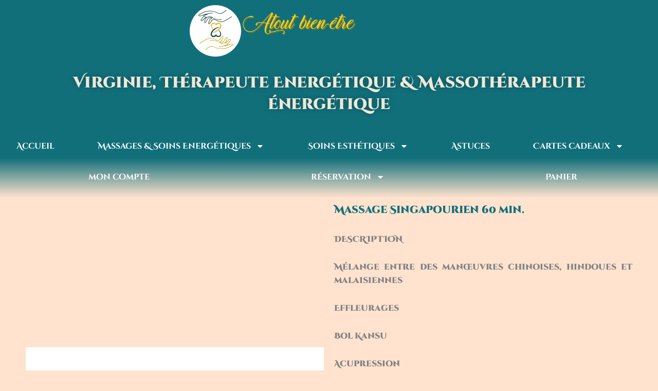

--- FILE ---
content_type: text/css; charset=utf-8
request_url: https://atoutbienetre.fr/wp-content/uploads/elementor/css/post-24.css?ver=1768408890
body_size: 726
content:
.elementor-kit-24{--e-global-color-primary:#116F7A;--e-global-color-secondary:#EDE9D9;--e-global-color-text:#262626;--e-global-color-accent:#1B4A57;--e-global-color-0616112:#E5EDED;--e-global-color-8ae7146:#FFF6EA;--e-global-color-45fadca:#FFFFFF;--e-global-color-51de083:#B7968E;--e-global-color-b713e79:#151937;--e-global-color-f193342:#768A86;--e-global-color-14f16ca:#98A3A2;--e-global-color-af57bc9:#000D1E;--e-global-color-1ae185b:#D9C1BB;--e-global-color-87b03a6:#FFE3CE;--e-global-typography-primary-font-family:"Cinzel Decorative";--e-global-typography-primary-font-weight:800;--e-global-typography-secondary-font-family:"Cinzel Decorative";--e-global-typography-secondary-font-weight:600;--e-global-typography-text-font-family:"Poppins";--e-global-typography-text-font-weight:400;--e-global-typography-accent-font-family:"Poppins";--e-global-typography-accent-font-weight:600;--e-global-typography-43f83d9-font-family:"Cinzel Decorative";--e-global-typography-43f83d9-font-size:30px;--e-global-typography-43f83d9-font-weight:900;--e-global-typography-105f6b2-font-family:"Cinzel";--e-global-typography-105f6b2-font-weight:bold;--e-global-typography-d99ae00-font-size:72px;--e-global-typography-324a743-font-family:"Alice";--e-global-typography-324a743-font-size:8px;--e-global-typography-324a743-font-weight:700;background-color:var( --e-global-color-87b03a6 );font-family:var( --e-global-typography-primary-font-family ), Sans-serif;font-weight:var( --e-global-typography-primary-font-weight );}.elementor-kit-24 button,.elementor-kit-24 input[type="button"],.elementor-kit-24 input[type="submit"],.elementor-kit-24 .elementor-button{background-color:var( --e-global-color-primary );font-family:var( --e-global-typography-primary-font-family ), Sans-serif;font-weight:var( --e-global-typography-primary-font-weight );color:var( --e-global-color-45fadca );}.elementor-kit-24 button:hover,.elementor-kit-24 button:focus,.elementor-kit-24 input[type="button"]:hover,.elementor-kit-24 input[type="button"]:focus,.elementor-kit-24 input[type="submit"]:hover,.elementor-kit-24 input[type="submit"]:focus,.elementor-kit-24 .elementor-button:hover,.elementor-kit-24 .elementor-button:focus{background-color:var( --e-global-color-f193342 );color:var( --e-global-color-45fadca );}.elementor-kit-24 e-page-transition{background-color:var( --e-global-color-87b03a6 );}.elementor-kit-24 a{color:var( --e-global-color-45fadca );font-family:var( --e-global-typography-primary-font-family ), Sans-serif;font-weight:var( --e-global-typography-primary-font-weight );}.elementor-kit-24 h1{color:var( --e-global-color-accent );font-family:var( --e-global-typography-secondary-font-family ), Sans-serif;font-weight:var( --e-global-typography-secondary-font-weight );}.elementor-kit-24 h2{color:#F0CC36;font-family:var( --e-global-typography-secondary-font-family ), Sans-serif;font-weight:var( --e-global-typography-secondary-font-weight );}.elementor-kit-24 h3{color:var( --e-global-color-primary );font-family:var( --e-global-typography-accent-font-family ), Sans-serif;font-weight:var( --e-global-typography-accent-font-weight );}.elementor-kit-24 h4{font-family:var( --e-global-typography-text-font-family ), Sans-serif;font-weight:var( --e-global-typography-text-font-weight );}.elementor-kit-24 h5{color:var( --e-global-color-primary );font-family:var( --e-global-typography-secondary-font-family ), Sans-serif;font-weight:var( --e-global-typography-secondary-font-weight );}.elementor-kit-24 h6{font-family:var( --e-global-typography-secondary-font-family ), Sans-serif;font-weight:var( --e-global-typography-secondary-font-weight );}.elementor-section.elementor-section-boxed > .elementor-container{max-width:1500px;}.e-con{--container-max-width:1500px;}.elementor-widget:not(:last-child){--kit-widget-spacing:20px;}.elementor-element{--widgets-spacing:20px 20px;--widgets-spacing-row:20px;--widgets-spacing-column:20px;}{}h1.entry-title{display:var(--page-title-display);}@media(max-width:1024px){.elementor-section.elementor-section-boxed > .elementor-container{max-width:1024px;}.e-con{--container-max-width:1024px;}}@media(max-width:768px){.elementor-section.elementor-section-boxed > .elementor-container{max-width:767px;}.e-con{--container-max-width:767px;}}

--- FILE ---
content_type: text/css; charset=utf-8
request_url: https://atoutbienetre.fr/wp-content/uploads/elementor/css/post-19015.css?ver=1768408890
body_size: 1566
content:
.elementor-19015 .elementor-element.elementor-element-2c0b84b{--display:flex;--flex-direction:row;--container-widget-width:calc( ( 1 - var( --container-widget-flex-grow ) ) * 100% );--container-widget-height:100%;--container-widget-flex-grow:1;--container-widget-align-self:stretch;--flex-wrap-mobile:wrap;--align-items:stretch;--gap:10px 10px;--row-gap:10px;--column-gap:10px;}.elementor-19015 .elementor-element.elementor-element-2c0b84b:not(.elementor-motion-effects-element-type-background), .elementor-19015 .elementor-element.elementor-element-2c0b84b > .elementor-motion-effects-container > .elementor-motion-effects-layer{background-color:var( --e-global-color-primary );}.elementor-19015 .elementor-element.elementor-element-c2745a7{--display:flex;}.elementor-widget-theme-site-logo .widget-image-caption{color:var( --e-global-color-text );font-family:var( --e-global-typography-text-font-family ), Sans-serif;font-weight:var( --e-global-typography-text-font-weight );}.elementor-19015 .elementor-element.elementor-element-2358fd9{width:100%;max-width:100%;background-color:var( --e-global-color-primary );margin:-10px -110px calc(var(--kit-widget-spacing, 0px) + -10px) -110px;padding:0px 0px 0px 0px;text-align:center;}.elementor-19015 .elementor-element.elementor-element-79d022e{--display:flex;--flex-direction:row;--container-widget-width:calc( ( 1 - var( --container-widget-flex-grow ) ) * 100% );--container-widget-height:100%;--container-widget-flex-grow:1;--container-widget-align-self:stretch;--flex-wrap-mobile:wrap;--align-items:stretch;--gap:10px 10px;--row-gap:10px;--column-gap:10px;}.elementor-19015 .elementor-element.elementor-element-79d022e:not(.elementor-motion-effects-element-type-background), .elementor-19015 .elementor-element.elementor-element-79d022e > .elementor-motion-effects-container > .elementor-motion-effects-layer{background-color:var( --e-global-color-primary );}.elementor-19015 .elementor-element.elementor-element-a47171b{--display:flex;}.elementor-widget-heading .elementor-heading-title{font-family:var( --e-global-typography-primary-font-family ), Sans-serif;font-weight:var( --e-global-typography-primary-font-weight );color:var( --e-global-color-primary );}.elementor-19015 .elementor-element.elementor-element-d4cdd21{width:100%;max-width:100%;text-align:center;}.elementor-19015 .elementor-element.elementor-element-d4cdd21 .elementor-heading-title{font-family:var( --e-global-typography-43f83d9-font-family ), Sans-serif;font-size:var( --e-global-typography-43f83d9-font-size );font-weight:var( --e-global-typography-43f83d9-font-weight );text-shadow:0px 0px 10px rgba(0,0,0,0.3);color:var( --e-global-color-secondary );}.elementor-19015 .elementor-element.elementor-element-c339bfb{--display:flex;--flex-direction:row;--container-widget-width:calc( ( 1 - var( --container-widget-flex-grow ) ) * 100% );--container-widget-height:100%;--container-widget-flex-grow:1;--container-widget-align-self:stretch;--flex-wrap-mobile:wrap;--align-items:stretch;--gap:10px 10px;--row-gap:10px;--column-gap:10px;border-style:none;--border-style:none;--margin-top:0%;--margin-bottom:0%;--margin-left:0%;--margin-right:0%;}.elementor-19015 .elementor-element.elementor-element-c339bfb:not(.elementor-motion-effects-element-type-background), .elementor-19015 .elementor-element.elementor-element-c339bfb > .elementor-motion-effects-container > .elementor-motion-effects-layer{background-color:transparent;background-image:linear-gradient(180deg, var( --e-global-color-primary ) 45%, #FFE3CE 100%);}.elementor-19015 .elementor-element.elementor-element-0df3a09{--display:flex;}.elementor-widget-nav-menu .elementor-nav-menu .elementor-item{font-family:var( --e-global-typography-primary-font-family ), Sans-serif;font-weight:var( --e-global-typography-primary-font-weight );}.elementor-widget-nav-menu .elementor-nav-menu--main .elementor-item{color:var( --e-global-color-text );fill:var( --e-global-color-text );}.elementor-widget-nav-menu .elementor-nav-menu--main .elementor-item:hover,
					.elementor-widget-nav-menu .elementor-nav-menu--main .elementor-item.elementor-item-active,
					.elementor-widget-nav-menu .elementor-nav-menu--main .elementor-item.highlighted,
					.elementor-widget-nav-menu .elementor-nav-menu--main .elementor-item:focus{color:var( --e-global-color-accent );fill:var( --e-global-color-accent );}.elementor-widget-nav-menu .elementor-nav-menu--main:not(.e--pointer-framed) .elementor-item:before,
					.elementor-widget-nav-menu .elementor-nav-menu--main:not(.e--pointer-framed) .elementor-item:after{background-color:var( --e-global-color-accent );}.elementor-widget-nav-menu .e--pointer-framed .elementor-item:before,
					.elementor-widget-nav-menu .e--pointer-framed .elementor-item:after{border-color:var( --e-global-color-accent );}.elementor-widget-nav-menu{--e-nav-menu-divider-color:var( --e-global-color-text );}.elementor-widget-nav-menu .elementor-nav-menu--dropdown .elementor-item, .elementor-widget-nav-menu .elementor-nav-menu--dropdown  .elementor-sub-item{font-family:var( --e-global-typography-accent-font-family ), Sans-serif;font-weight:var( --e-global-typography-accent-font-weight );}.elementor-19015 .elementor-element.elementor-element-0512159{margin:-10px -10px calc(var(--kit-widget-spacing, 0px) + -10px) -10px;padding:0% 0% 0% 0%;--e-nav-menu-horizontal-menu-item-margin:calc( 50px / 2 );--nav-menu-icon-size:30px;}.elementor-19015 .elementor-element.elementor-element-0512159 .elementor-menu-toggle{margin:0 auto;background-color:var( --e-global-color-8ae7146 );border-width:0px;border-radius:0px;}.elementor-19015 .elementor-element.elementor-element-0512159 .elementor-nav-menu .elementor-item{font-family:var( --e-global-typography-secondary-font-family ), Sans-serif;font-weight:var( --e-global-typography-secondary-font-weight );}.elementor-19015 .elementor-element.elementor-element-0512159 .elementor-nav-menu--main .elementor-item{color:var( --e-global-color-45fadca );fill:var( --e-global-color-45fadca );padding-left:0px;padding-right:0px;padding-top:20px;padding-bottom:20px;}.elementor-19015 .elementor-element.elementor-element-0512159 .elementor-nav-menu--main .elementor-item:hover,
					.elementor-19015 .elementor-element.elementor-element-0512159 .elementor-nav-menu--main .elementor-item.elementor-item-active,
					.elementor-19015 .elementor-element.elementor-element-0512159 .elementor-nav-menu--main .elementor-item.highlighted,
					.elementor-19015 .elementor-element.elementor-element-0512159 .elementor-nav-menu--main .elementor-item:focus{color:var( --e-global-color-accent );}.elementor-19015 .elementor-element.elementor-element-0512159 .elementor-nav-menu--main:not(.e--pointer-framed) .elementor-item:before,
					.elementor-19015 .elementor-element.elementor-element-0512159 .elementor-nav-menu--main:not(.e--pointer-framed) .elementor-item:after{background-color:var( --e-global-color-secondary );}.elementor-19015 .elementor-element.elementor-element-0512159 .e--pointer-framed .elementor-item:before,
					.elementor-19015 .elementor-element.elementor-element-0512159 .e--pointer-framed .elementor-item:after{border-color:var( --e-global-color-secondary );}.elementor-19015 .elementor-element.elementor-element-0512159 .elementor-nav-menu--main .elementor-item.elementor-item-active{color:var( --e-global-color-accent );}.elementor-19015 .elementor-element.elementor-element-0512159 .elementor-nav-menu--main:not(.e--pointer-framed) .elementor-item.elementor-item-active:before,
					.elementor-19015 .elementor-element.elementor-element-0512159 .elementor-nav-menu--main:not(.e--pointer-framed) .elementor-item.elementor-item-active:after{background-color:var( --e-global-color-secondary );}.elementor-19015 .elementor-element.elementor-element-0512159 .e--pointer-framed .elementor-item.elementor-item-active:before,
					.elementor-19015 .elementor-element.elementor-element-0512159 .e--pointer-framed .elementor-item.elementor-item-active:after{border-color:var( --e-global-color-secondary );}.elementor-19015 .elementor-element.elementor-element-0512159 .elementor-nav-menu--main:not(.elementor-nav-menu--layout-horizontal) .elementor-nav-menu > li:not(:last-child){margin-bottom:50px;}.elementor-19015 .elementor-element.elementor-element-0512159 .elementor-item:before{border-radius:5px;}.elementor-19015 .elementor-element.elementor-element-0512159 .e--animation-shutter-in-horizontal .elementor-item:before{border-radius:5px 5px 0 0;}.elementor-19015 .elementor-element.elementor-element-0512159 .e--animation-shutter-in-horizontal .elementor-item:after{border-radius:0 0 5px 5px;}.elementor-19015 .elementor-element.elementor-element-0512159 .e--animation-shutter-in-vertical .elementor-item:before{border-radius:0 5px 5px 0;}.elementor-19015 .elementor-element.elementor-element-0512159 .e--animation-shutter-in-vertical .elementor-item:after{border-radius:5px 0 0 5px;}.elementor-19015 .elementor-element.elementor-element-0512159 .elementor-nav-menu--dropdown a, .elementor-19015 .elementor-element.elementor-element-0512159 .elementor-menu-toggle{color:var( --e-global-color-8ae7146 );fill:var( --e-global-color-8ae7146 );}.elementor-19015 .elementor-element.elementor-element-0512159 .elementor-nav-menu--dropdown{background-color:#1B4A57;}.elementor-19015 .elementor-element.elementor-element-0512159 .elementor-nav-menu--dropdown a:hover,
					.elementor-19015 .elementor-element.elementor-element-0512159 .elementor-nav-menu--dropdown a:focus,
					.elementor-19015 .elementor-element.elementor-element-0512159 .elementor-nav-menu--dropdown a.elementor-item-active,
					.elementor-19015 .elementor-element.elementor-element-0512159 .elementor-nav-menu--dropdown a.highlighted,
					.elementor-19015 .elementor-element.elementor-element-0512159 .elementor-menu-toggle:hover,
					.elementor-19015 .elementor-element.elementor-element-0512159 .elementor-menu-toggle:focus{color:var( --e-global-color-secondary );}.elementor-19015 .elementor-element.elementor-element-0512159 .elementor-nav-menu--dropdown a:hover,
					.elementor-19015 .elementor-element.elementor-element-0512159 .elementor-nav-menu--dropdown a:focus,
					.elementor-19015 .elementor-element.elementor-element-0512159 .elementor-nav-menu--dropdown a.elementor-item-active,
					.elementor-19015 .elementor-element.elementor-element-0512159 .elementor-nav-menu--dropdown a.highlighted{background-color:var( --e-global-color-accent );}.elementor-19015 .elementor-element.elementor-element-0512159 .elementor-nav-menu--dropdown a.elementor-item-active{color:var( --e-global-color-8ae7146 );background-color:var( --e-global-color-accent );}.elementor-19015 .elementor-element.elementor-element-0512159 .elementor-nav-menu--dropdown .elementor-item, .elementor-19015 .elementor-element.elementor-element-0512159 .elementor-nav-menu--dropdown  .elementor-sub-item{font-family:var( --e-global-typography-secondary-font-family ), Sans-serif;font-weight:var( --e-global-typography-secondary-font-weight );}.elementor-19015 .elementor-element.elementor-element-0512159 .elementor-nav-menu--dropdown li:not(:last-child){border-style:solid;border-color:var( --e-global-color-accent );border-bottom-width:1px;}.elementor-19015 .elementor-element.elementor-element-0512159 div.elementor-menu-toggle{color:var( --e-global-color-secondary );}.elementor-19015 .elementor-element.elementor-element-0512159 div.elementor-menu-toggle svg{fill:var( --e-global-color-secondary );}.elementor-19015 .elementor-element.elementor-element-0512159 div.elementor-menu-toggle:hover, .elementor-19015 .elementor-element.elementor-element-0512159 div.elementor-menu-toggle:focus{color:var( --e-global-color-secondary );}.elementor-19015 .elementor-element.elementor-element-0512159 div.elementor-menu-toggle:hover svg, .elementor-19015 .elementor-element.elementor-element-0512159 div.elementor-menu-toggle:focus svg{fill:var( --e-global-color-secondary );}.elementor-19015 .elementor-element.elementor-element-0512159 .elementor-menu-toggle:hover, .elementor-19015 .elementor-element.elementor-element-0512159 .elementor-menu-toggle:focus{background-color:var( --e-global-color-8ae7146 );}.elementor-theme-builder-content-area{height:400px;}.elementor-location-header:before, .elementor-location-footer:before{content:"";display:table;clear:both;}@media(max-width:1024px){.elementor-19015 .elementor-element.elementor-element-d4cdd21 .elementor-heading-title{font-size:var( --e-global-typography-43f83d9-font-size );}.elementor-19015 .elementor-element.elementor-element-c339bfb{--padding-top:0%;--padding-bottom:0%;--padding-left:5%;--padding-right:0%;}.elementor-19015 .elementor-element.elementor-element-0512159{padding:0px 0px 0px 0px;--e-nav-menu-horizontal-menu-item-margin:calc( 0px / 2 );}.elementor-19015 .elementor-element.elementor-element-0512159 .elementor-nav-menu--main .elementor-item{padding-left:0px;padding-right:0px;padding-top:10px;padding-bottom:10px;}.elementor-19015 .elementor-element.elementor-element-0512159 .elementor-nav-menu--main:not(.elementor-nav-menu--layout-horizontal) .elementor-nav-menu > li:not(:last-child){margin-bottom:0px;}}@media(max-width:768px){.elementor-19015 .elementor-element.elementor-element-d4cdd21 .elementor-heading-title{font-size:var( --e-global-typography-43f83d9-font-size );}.elementor-19015 .elementor-element.elementor-element-c339bfb{--padding-top:0px;--padding-bottom:0px;--padding-left:0px;--padding-right:0px;}.elementor-19015 .elementor-element.elementor-element-0df3a09{--width:100%;}.elementor-19015 .elementor-element.elementor-element-0512159 .elementor-nav-menu--main .elementor-item{padding-left:0px;padding-right:0px;padding-top:0px;padding-bottom:0px;}.elementor-19015 .elementor-element.elementor-element-0512159{--e-nav-menu-horizontal-menu-item-margin:calc( 0px / 2 );--nav-menu-icon-size:25px;}.elementor-19015 .elementor-element.elementor-element-0512159 .elementor-nav-menu--main:not(.elementor-nav-menu--layout-horizontal) .elementor-nav-menu > li:not(:last-child){margin-bottom:0px;}.elementor-19015 .elementor-element.elementor-element-0512159 .elementor-nav-menu--dropdown a{padding-top:10px;padding-bottom:10px;}.elementor-19015 .elementor-element.elementor-element-0512159 .elementor-menu-toggle{border-width:0px;border-radius:0px;}}/* Start custom CSS for container, class: .elementor-element-0df3a09 */.sub-menu-toggle {display:none;}
.far, .fas {
    padding-right: 10px;
    padding-bottom: 2px
}/* End custom CSS */

--- FILE ---
content_type: text/css; charset=utf-8
request_url: https://atoutbienetre.fr/wp-content/uploads/elementor/css/post-1303.css?ver=1768408890
body_size: 2052
content:
.elementor-1303 .elementor-element.elementor-element-dd09471{--display:flex;--flex-direction:row;--container-widget-width:calc( ( 1 - var( --container-widget-flex-grow ) ) * 100% );--container-widget-height:100%;--container-widget-flex-grow:1;--container-widget-align-self:stretch;--flex-wrap-mobile:wrap;--align-items:stretch;--gap:10px 10px;--row-gap:10px;--column-gap:10px;--margin-top:0px;--margin-bottom:-29px;--margin-left:0px;--margin-right:0px;}.elementor-1303 .elementor-element.elementor-element-e4cf252{--display:flex;}.elementor-1303 .elementor-element.elementor-element-e4cf252.e-con{--flex-grow:0;--flex-shrink:0;}.elementor-widget-heading .elementor-heading-title{font-family:var( --e-global-typography-primary-font-family ), Sans-serif;font-weight:var( --e-global-typography-primary-font-weight );color:var( --e-global-color-primary );}.elementor-1303 .elementor-element.elementor-element-ea54b3a{--e-transform-rotateZ:-15deg;margin:0px 0px calc(var(--kit-widget-spacing, 0px) + 0px) 0px;padding:54px 0px 0px 0px;text-align:center;}.elementor-1303 .elementor-element.elementor-element-ea54b3a .elementor-heading-title{font-family:"Cinzel Decorative", Sans-serif;font-size:26px;font-weight:800;line-height:36px;color:var( --e-global-color-51de083 );}.elementor-1303 .elementor-element.elementor-element-3e3ba86{--display:flex;}.elementor-1303 .elementor-element.elementor-element-3e3ba86.e-con{--flex-grow:0;--flex-shrink:0;}.elementor-widget-text-editor{font-family:var( --e-global-typography-text-font-family ), Sans-serif;font-weight:var( --e-global-typography-text-font-weight );color:var( --e-global-color-text );}.elementor-widget-text-editor.elementor-drop-cap-view-stacked .elementor-drop-cap{background-color:var( --e-global-color-primary );}.elementor-widget-text-editor.elementor-drop-cap-view-framed .elementor-drop-cap, .elementor-widget-text-editor.elementor-drop-cap-view-default .elementor-drop-cap{color:var( --e-global-color-primary );border-color:var( --e-global-color-primary );}.elementor-1303 .elementor-element.elementor-element-0a8b0fb{column-gap:0px;text-align:start;font-family:"Poppins", Sans-serif;font-weight:400;color:var( --e-global-color-51de083 );}.elementor-1303 .elementor-element.elementor-element-0a8b0fb p{margin-block-end:4px;}.elementor-1303 .elementor-element.elementor-element-0a8b0fb a{color:var( --e-global-color-1ae185b );}.elementor-1303 .elementor-element.elementor-element-29b0f73{--display:flex;}.elementor-1303 .elementor-element.elementor-element-29b0f73.e-con{--flex-grow:0;--flex-shrink:0;}.elementor-widget-icon-list .elementor-icon-list-item:not(:last-child):after{border-color:var( --e-global-color-text );}.elementor-widget-icon-list .elementor-icon-list-icon i{color:var( --e-global-color-primary );}.elementor-widget-icon-list .elementor-icon-list-icon svg{fill:var( --e-global-color-primary );}.elementor-widget-icon-list .elementor-icon-list-item > .elementor-icon-list-text, .elementor-widget-icon-list .elementor-icon-list-item > a{font-family:var( --e-global-typography-text-font-family ), Sans-serif;font-weight:var( --e-global-typography-text-font-weight );}.elementor-widget-icon-list .elementor-icon-list-text{color:var( --e-global-color-secondary );}.elementor-1303 .elementor-element.elementor-element-4a47d77 .elementor-icon-list-icon i{color:var( --e-global-color-51de083 );transition:color 0.3s;}.elementor-1303 .elementor-element.elementor-element-4a47d77 .elementor-icon-list-icon svg{fill:var( --e-global-color-51de083 );transition:fill 0.3s;}.elementor-1303 .elementor-element.elementor-element-4a47d77{--e-icon-list-icon-size:14px;--icon-vertical-offset:0px;}.elementor-1303 .elementor-element.elementor-element-4a47d77 .elementor-icon-list-item > .elementor-icon-list-text, .elementor-1303 .elementor-element.elementor-element-4a47d77 .elementor-icon-list-item > a{font-family:"Poppins", Sans-serif;font-weight:400;}.elementor-1303 .elementor-element.elementor-element-4a47d77 .elementor-icon-list-text{color:var( --e-global-color-51de083 );transition:color 0.3s;}.elementor-widget-woocommerce-menu-cart .elementor-menu-cart__toggle .elementor-button{font-family:var( --e-global-typography-primary-font-family ), Sans-serif;font-weight:var( --e-global-typography-primary-font-weight );}.elementor-widget-woocommerce-menu-cart .elementor-menu-cart__product-name a{font-family:var( --e-global-typography-primary-font-family ), Sans-serif;font-weight:var( --e-global-typography-primary-font-weight );}.elementor-widget-woocommerce-menu-cart .elementor-menu-cart__product-price{font-family:var( --e-global-typography-primary-font-family ), Sans-serif;font-weight:var( --e-global-typography-primary-font-weight );}.elementor-widget-woocommerce-menu-cart .elementor-menu-cart__footer-buttons .elementor-button{font-family:var( --e-global-typography-primary-font-family ), Sans-serif;font-weight:var( --e-global-typography-primary-font-weight );}.elementor-widget-woocommerce-menu-cart .elementor-menu-cart__footer-buttons a.elementor-button--view-cart{font-family:var( --e-global-typography-primary-font-family ), Sans-serif;font-weight:var( --e-global-typography-primary-font-weight );}.elementor-widget-woocommerce-menu-cart .elementor-menu-cart__footer-buttons a.elementor-button--checkout{font-family:var( --e-global-typography-primary-font-family ), Sans-serif;font-weight:var( --e-global-typography-primary-font-weight );}.elementor-widget-woocommerce-menu-cart .woocommerce-mini-cart__empty-message{font-family:var( --e-global-typography-primary-font-family ), Sans-serif;font-weight:var( --e-global-typography-primary-font-weight );}.elementor-1303 .elementor-element.elementor-element-a558a99{--main-alignment:left;--side-cart-alignment-transform:translateX(-100%);--side-cart-alignment-right:auto;--side-cart-alignment-left:0;--divider-style:solid;--subtotal-divider-style:solid;--elementor-remove-from-cart-button:none;--remove-from-cart-button:block;--items-indicator-text-color:var( --e-global-color-45fadca );--items-indicator-background-color:var( --e-global-color-f193342 );--cart-border-style:none;--cart-footer-layout:1fr 1fr;--products-max-height-sidecart:calc(100vh - 240px);--products-max-height-minicart:calc(100vh - 385px);--view-cart-button-text-color:var( --e-global-color-51de083 );}.elementor-1303 .elementor-element.elementor-element-a558a99 .elementor-menu-cart__toggle .elementor-button{font-family:"Poppins", Sans-serif;font-weight:500;flex-direction:row;}.elementor-1303 .elementor-element.elementor-element-a558a99 .widget_shopping_cart_content{--subtotal-divider-left-width:0;--subtotal-divider-right-width:0;}.elementor-1303 .elementor-element.elementor-element-cc8cedd{margin-top:-10px;margin-bottom:-10px;}.elementor-widget-divider{--divider-color:var( --e-global-color-secondary );}.elementor-widget-divider .elementor-divider__text{color:var( --e-global-color-secondary );font-family:var( --e-global-typography-secondary-font-family ), Sans-serif;font-weight:var( --e-global-typography-secondary-font-weight );}.elementor-widget-divider.elementor-view-stacked .elementor-icon{background-color:var( --e-global-color-secondary );}.elementor-widget-divider.elementor-view-framed .elementor-icon, .elementor-widget-divider.elementor-view-default .elementor-icon{color:var( --e-global-color-secondary );border-color:var( --e-global-color-secondary );}.elementor-widget-divider.elementor-view-framed .elementor-icon, .elementor-widget-divider.elementor-view-default .elementor-icon svg{fill:var( --e-global-color-secondary );}.elementor-1303 .elementor-element.elementor-element-72a8b5f{--divider-border-style:solid;--divider-color:var( --e-global-color-secondary );--divider-border-width:1px;margin:0px 0px calc(var(--kit-widget-spacing, 0px) + 0px) 0px;}.elementor-1303 .elementor-element.elementor-element-72a8b5f .elementor-divider-separator{width:100%;}.elementor-1303 .elementor-element.elementor-element-72a8b5f .elementor-divider{padding-block-start:2px;padding-block-end:2px;}.elementor-1303 .elementor-element.elementor-element-8930ec4{margin-top:-10px;margin-bottom:-10px;}.elementor-1303 .elementor-element.elementor-element-aea7045{--divider-border-style:solid;--divider-color:var( --e-global-color-secondary );--divider-border-width:1px;margin:0px 0px calc(var(--kit-widget-spacing, 0px) + 0px) 0px;}.elementor-1303 .elementor-element.elementor-element-aea7045 .elementor-divider-separator{width:100%;}.elementor-1303 .elementor-element.elementor-element-aea7045 .elementor-divider{padding-block-start:2px;padding-block-end:2px;}.elementor-1303 .elementor-element.elementor-element-8021dae{--display:flex;--flex-direction:row;--container-widget-width:calc( ( 1 - var( --container-widget-flex-grow ) ) * 100% );--container-widget-height:100%;--container-widget-flex-grow:1;--container-widget-align-self:stretch;--flex-wrap-mobile:wrap;--align-items:stretch;--gap:10px 10px;--row-gap:10px;--column-gap:10px;--margin-top:-15px;--margin-bottom:0px;--margin-left:0px;--margin-right:0px;}.elementor-1303 .elementor-element.elementor-element-8021dae:not(.elementor-motion-effects-element-type-background), .elementor-1303 .elementor-element.elementor-element-8021dae > .elementor-motion-effects-container > .elementor-motion-effects-layer{background-color:var( --e-global-color-51de083 );}.elementor-1303 .elementor-element.elementor-element-3d615e2{--display:flex;}.elementor-1303 .elementor-element.elementor-element-da2706c{text-align:center;}.elementor-1303 .elementor-element.elementor-element-da2706c .elementor-heading-title{color:var( --e-global-color-45fadca );}.elementor-1303 .elementor-element.elementor-element-4ea2755{text-align:center;font-family:"Poppins", Sans-serif;font-size:15px;font-weight:400;color:var( --e-global-color-secondary );}.elementor-1303 .elementor-element.elementor-element-e61046e{--display:flex;}.elementor-1303 .elementor-element.elementor-element-66bebb9{text-align:center;}.elementor-1303 .elementor-element.elementor-element-66bebb9 .elementor-heading-title{color:var( --e-global-color-45fadca );}.elementor-1303 .elementor-element.elementor-element-eb6a84d{text-align:center;font-family:"Poppins", Sans-serif;font-size:15px;font-weight:400;color:var( --e-global-color-secondary );}.elementor-1303 .elementor-element.elementor-element-b6e0ea7{--display:flex;}.elementor-1303 .elementor-element.elementor-element-f7d3655{text-align:center;}.elementor-1303 .elementor-element.elementor-element-f7d3655 .elementor-heading-title{color:var( --e-global-color-45fadca );}.elementor-1303 .elementor-element.elementor-element-7060946{text-align:center;font-family:"Poppins", Sans-serif;font-size:15px;font-weight:400;color:var( --e-global-color-secondary );}.elementor-1303 .elementor-element.elementor-element-be15c27{--display:flex;}.elementor-1303 .elementor-element.elementor-element-47b5031{text-align:center;}.elementor-1303 .elementor-element.elementor-element-47b5031 .elementor-heading-title{color:var( --e-global-color-45fadca );}.elementor-1303 .elementor-element.elementor-element-7c32f70{text-align:center;font-family:"Poppins", Sans-serif;font-size:15px;font-weight:400;color:var( --e-global-color-secondary );}.elementor-1303 .elementor-element.elementor-element-7c187e8{--display:flex;}.elementor-1303 .elementor-element.elementor-element-1445b82{text-align:center;}.elementor-1303 .elementor-element.elementor-element-1445b82 .elementor-heading-title{color:var( --e-global-color-45fadca );}.elementor-1303 .elementor-element.elementor-element-5b0a406{text-align:center;font-family:"Poppins", Sans-serif;font-size:15px;font-weight:400;color:var( --e-global-color-secondary );}.elementor-1303 .elementor-element.elementor-element-e13cd13{--display:flex;--flex-direction:column;--container-widget-width:100%;--container-widget-height:initial;--container-widget-flex-grow:0;--container-widget-align-self:initial;--flex-wrap-mobile:wrap;}.elementor-1303 .elementor-element.elementor-element-e13cd13:not(.elementor-motion-effects-element-type-background), .elementor-1303 .elementor-element.elementor-element-e13cd13 > .elementor-motion-effects-container > .elementor-motion-effects-layer{background-color:var( --e-global-color-51de083 );}.elementor-widget-nav-menu .elementor-nav-menu .elementor-item{font-family:var( --e-global-typography-primary-font-family ), Sans-serif;font-weight:var( --e-global-typography-primary-font-weight );}.elementor-widget-nav-menu .elementor-nav-menu--main .elementor-item{color:var( --e-global-color-text );fill:var( --e-global-color-text );}.elementor-widget-nav-menu .elementor-nav-menu--main .elementor-item:hover,
					.elementor-widget-nav-menu .elementor-nav-menu--main .elementor-item.elementor-item-active,
					.elementor-widget-nav-menu .elementor-nav-menu--main .elementor-item.highlighted,
					.elementor-widget-nav-menu .elementor-nav-menu--main .elementor-item:focus{color:var( --e-global-color-accent );fill:var( --e-global-color-accent );}.elementor-widget-nav-menu .elementor-nav-menu--main:not(.e--pointer-framed) .elementor-item:before,
					.elementor-widget-nav-menu .elementor-nav-menu--main:not(.e--pointer-framed) .elementor-item:after{background-color:var( --e-global-color-accent );}.elementor-widget-nav-menu .e--pointer-framed .elementor-item:before,
					.elementor-widget-nav-menu .e--pointer-framed .elementor-item:after{border-color:var( --e-global-color-accent );}.elementor-widget-nav-menu{--e-nav-menu-divider-color:var( --e-global-color-text );}.elementor-widget-nav-menu .elementor-nav-menu--dropdown .elementor-item, .elementor-widget-nav-menu .elementor-nav-menu--dropdown  .elementor-sub-item{font-family:var( --e-global-typography-accent-font-family ), Sans-serif;font-weight:var( --e-global-typography-accent-font-weight );}.elementor-1303 .elementor-element.elementor-element-289559d .elementor-menu-toggle{margin:0 auto;}.elementor-1303 .elementor-element.elementor-element-289559d .elementor-nav-menu .elementor-item{font-family:"Poppins", Sans-serif;font-weight:300;}.elementor-1303 .elementor-element.elementor-element-289559d .elementor-nav-menu--main .elementor-item{color:var( --e-global-color-45fadca );fill:var( --e-global-color-45fadca );}.elementor-1303 .elementor-element.elementor-element-289559d .elementor-nav-menu--main .elementor-item:hover,
					.elementor-1303 .elementor-element.elementor-element-289559d .elementor-nav-menu--main .elementor-item.elementor-item-active,
					.elementor-1303 .elementor-element.elementor-element-289559d .elementor-nav-menu--main .elementor-item.highlighted,
					.elementor-1303 .elementor-element.elementor-element-289559d .elementor-nav-menu--main .elementor-item:focus{color:var( --e-global-color-8ae7146 );fill:var( --e-global-color-8ae7146 );}.elementor-1303 .elementor-element.elementor-element-289559d .elementor-nav-menu--main:not(.e--pointer-framed) .elementor-item:before,
					.elementor-1303 .elementor-element.elementor-element-289559d .elementor-nav-menu--main:not(.e--pointer-framed) .elementor-item:after{background-color:var( --e-global-color-8ae7146 );}.elementor-1303 .elementor-element.elementor-element-289559d .e--pointer-framed .elementor-item:before,
					.elementor-1303 .elementor-element.elementor-element-289559d .e--pointer-framed .elementor-item:after{border-color:var( --e-global-color-8ae7146 );}.elementor-1303 .elementor-element.elementor-element-289559d .elementor-nav-menu--dropdown a, .elementor-1303 .elementor-element.elementor-element-289559d .elementor-menu-toggle{color:var( --e-global-color-45fadca );fill:var( --e-global-color-45fadca );}.elementor-1303 .elementor-element.elementor-element-289559d .elementor-nav-menu--dropdown{background-color:#B7968EAD;}.elementor-1303 .elementor-element.elementor-element-289559d .elementor-nav-menu--dropdown .elementor-item, .elementor-1303 .elementor-element.elementor-element-289559d .elementor-nav-menu--dropdown  .elementor-sub-item{font-family:"Playfair Display", Sans-serif;font-weight:500;}.elementor-1303 .elementor-element.elementor-element-9045ef6{text-align:center;color:var( --e-global-color-45fadca );}.elementor-theme-builder-content-area{height:400px;}.elementor-location-header:before, .elementor-location-footer:before{content:"";display:table;clear:both;}@media(max-width:768px){.elementor-1303 .elementor-element.elementor-element-72a8b5f{margin:0px 0px calc(var(--kit-widget-spacing, 0px) + 0px) 0px;}.elementor-1303 .elementor-element.elementor-element-aea7045{margin:0px 0px calc(var(--kit-widget-spacing, 0px) + 0px) 0px;}}@media(min-width:769px){.elementor-1303 .elementor-element.elementor-element-e4cf252{--width:30%;}.elementor-1303 .elementor-element.elementor-element-3e3ba86{--width:33.218%;}.elementor-1303 .elementor-element.elementor-element-29b0f73{--width:33.218%;}}

--- FILE ---
content_type: text/css; charset=utf-8
request_url: https://atoutbienetre.fr/wp-content/uploads/elementor/css/post-568.css?ver=1768408890
body_size: 565
content:
.elementor-bc-flex-widget .elementor-568 .elementor-element.elementor-element-6d97976.elementor-column .elementor-widget-wrap{align-items:center;}.elementor-568 .elementor-element.elementor-element-6d97976.elementor-column.elementor-element[data-element_type="column"] > .elementor-widget-wrap.elementor-element-populated{align-content:center;align-items:center;}.elementor-568 .elementor-element.elementor-element-6d97976.elementor-column > .elementor-widget-wrap{justify-content:center;}.woocommerce .elementor-568 .elementor-element.elementor-element-f8a0414 .flex-viewport:not(:last-child){margin-bottom:0px;}.elementor-widget-woocommerce-product-title .elementor-heading-title{font-family:var( --e-global-typography-primary-font-family ), Sans-serif;font-weight:var( --e-global-typography-primary-font-weight );color:var( --e-global-color-primary );}.elementor-568 .elementor-element.elementor-element-603df21{text-align:justify;}.woocommerce .elementor-568 .elementor-element.elementor-element-603df21 .woocommerce-product-details__short-description{font-family:var( --e-global-typography-primary-font-family ), Sans-serif;font-weight:var( --e-global-typography-primary-font-weight );}.woocommerce .elementor-widget-woocommerce-product-price .price{color:var( --e-global-color-primary );font-family:var( --e-global-typography-primary-font-family ), Sans-serif;font-weight:var( --e-global-typography-primary-font-weight );}.woocommerce .elementor-568 .elementor-element.elementor-element-1eeaf2b .price{color:var( --e-global-color-text );font-family:var( --e-global-typography-accent-font-family ), Sans-serif;font-weight:var( --e-global-typography-accent-font-weight );}.elementor-widget-woocommerce-product-add-to-cart .added_to_cart{font-family:var( --e-global-typography-accent-font-family ), Sans-serif;font-weight:var( --e-global-typography-accent-font-weight );}.elementor-568 .elementor-element.elementor-element-0e86e44 .cart button, .elementor-568 .elementor-element.elementor-element-0e86e44 .cart .button{border-radius:5px 5px 5px 5px;color:#FFFFFF;background-color:var( --e-global-color-primary );transition:all 0.2s;}.elementor-568 .elementor-element.elementor-element-0e86e44 .cart button:hover, .elementor-568 .elementor-element.elementor-element-0e86e44 .cart .button:hover{background-color:var( --e-global-color-accent );}.elementor-568 .elementor-element.elementor-element-0e86e44{--button-spacing:100px;}.elementor-568 .elementor-element.elementor-element-0e86e44 .quantity .qty{border-style:solid;border-width:2px 2px 2px 2px;border-radius:5px 5px 5px 5px;color:var( --e-global-color-text );border-color:var( --e-global-color-secondary );transition:all 0.2s;}.woocommerce .elementor-568 .elementor-element.elementor-element-0e86e44 form.cart table.variations td.value select{color:var( --e-global-color-text );}.woocommerce .elementor-568 .elementor-element.elementor-element-0e86e44 form.cart table.variations td.value select, .woocommerce .elementor-568 .elementor-element.elementor-element-0e86e44 form.cart table.variations td.value:before{background-color:#F088A400;border:var( --e-global-color-secondary );border-radius:0px;}.woocommerce .elementor-568 .elementor-element.elementor-element-0e86e44 form.cart table.variations td.value select, .woocommerce div.product.elementor.elementor-568 .elementor-element.elementor-element-0e86e44 form.cart table.variations td.value:before{font-family:var( --e-global-typography-primary-font-family ), Sans-serif;font-weight:var( --e-global-typography-primary-font-weight );}

--- FILE ---
content_type: text/css; charset=utf-8
request_url: https://atoutbienetre.fr/wp-content/cache/min/1/wp-content/uploads/elementor/google-fonts/css/alice.css?ver=1768408918
body_size: 328
content:
@font-face{font-display:swap;font-family:'Alice';font-style:normal;font-weight:400;src:url(https://atoutbienetre.fr/wp-content/uploads/elementor/google-fonts/fonts/alice-opncnoeemtha6gcdrg7shw.woff2) format('woff2');unicode-range:U+0460-052F,U+1C80-1C8A,U+20B4,U+2DE0-2DFF,U+A640-A69F,U+FE2E-FE2F}@font-face{font-display:swap;font-family:'Alice';font-style:normal;font-weight:400;src:url(https://atoutbienetre.fr/wp-content/uploads/elementor/google-fonts/fonts/alice-opncnoeemtha6gckrg7shw.woff2) format('woff2');unicode-range:U+0301,U+0400-045F,U+0490-0491,U+04B0-04B1,U+2116}@font-face{font-display:swap;font-family:'Alice';font-style:normal;font-weight:400;src:url(https://atoutbienetre.fr/wp-content/uploads/elementor/google-fonts/fonts/alice-opncnoeemtha6gcarg7shw.woff2) format('woff2');unicode-range:U+0100-02BA,U+02BD-02C5,U+02C7-02CC,U+02CE-02D7,U+02DD-02FF,U+0304,U+0308,U+0329,U+1D00-1DBF,U+1E00-1E9F,U+1EF2-1EFF,U+2020,U+20A0-20AB,U+20AD-20C0,U+2113,U+2C60-2C7F,U+A720-A7FF}@font-face{font-display:swap;font-family:'Alice';font-style:normal;font-weight:400;src:url(https://atoutbienetre.fr/wp-content/uploads/elementor/google-fonts/fonts/alice-opncnoeemtha6gcorg4.woff2) format('woff2');unicode-range:U+0000-00FF,U+0131,U+0152-0153,U+02BB-02BC,U+02C6,U+02DA,U+02DC,U+0304,U+0308,U+0329,U+2000-206F,U+20AC,U+2122,U+2191,U+2193,U+2212,U+2215,U+FEFF,U+FFFD}